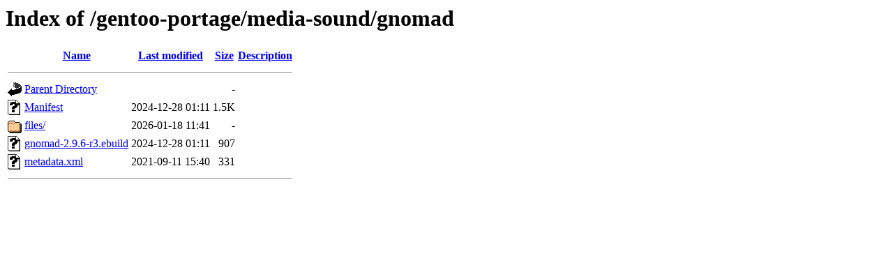

--- FILE ---
content_type: text/html;charset=UTF-8
request_url: https://ftp.rrzn.uni-hannover.de/gentoo-portage/media-sound/gnomad/
body_size: 520
content:
<!DOCTYPE HTML PUBLIC "-//W3C//DTD HTML 3.2 Final//EN">
<html>
 <head>
  <title>Index of /gentoo-portage/media-sound/gnomad</title>
 </head>
 <body>
<h1>Index of /gentoo-portage/media-sound/gnomad</h1>
  <table>
   <tr><th valign="top"><img src="/icons/blank.gif" alt="[ICO]"></th><th><a href="?C=N;O=D">Name</a></th><th><a href="?C=M;O=A">Last modified</a></th><th><a href="?C=S;O=A">Size</a></th><th><a href="?C=D;O=A">Description</a></th></tr>
   <tr><th colspan="5"><hr></th></tr>
<tr><td valign="top"><img src="/icons/back.gif" alt="[PARENTDIR]"></td><td><a href="/gentoo-portage/media-sound/">Parent Directory</a></td><td>&nbsp;</td><td align="right">  - </td><td>&nbsp;</td></tr>
<tr><td valign="top"><img src="/icons/unknown.gif" alt="[   ]"></td><td><a href="Manifest">Manifest</a></td><td align="right">2024-12-28 01:11  </td><td align="right">1.5K</td><td>&nbsp;</td></tr>
<tr><td valign="top"><img src="/icons/folder.gif" alt="[DIR]"></td><td><a href="files/">files/</a></td><td align="right">2026-01-18 11:41  </td><td align="right">  - </td><td>&nbsp;</td></tr>
<tr><td valign="top"><img src="/icons/unknown.gif" alt="[   ]"></td><td><a href="gnomad-2.9.6-r3.ebuild">gnomad-2.9.6-r3.ebuild</a></td><td align="right">2024-12-28 01:11  </td><td align="right">907 </td><td>&nbsp;</td></tr>
<tr><td valign="top"><img src="/icons/unknown.gif" alt="[   ]"></td><td><a href="metadata.xml">metadata.xml</a></td><td align="right">2021-09-11 15:40  </td><td align="right">331 </td><td>&nbsp;</td></tr>
   <tr><th colspan="5"><hr></th></tr>
</table>
</body></html>
